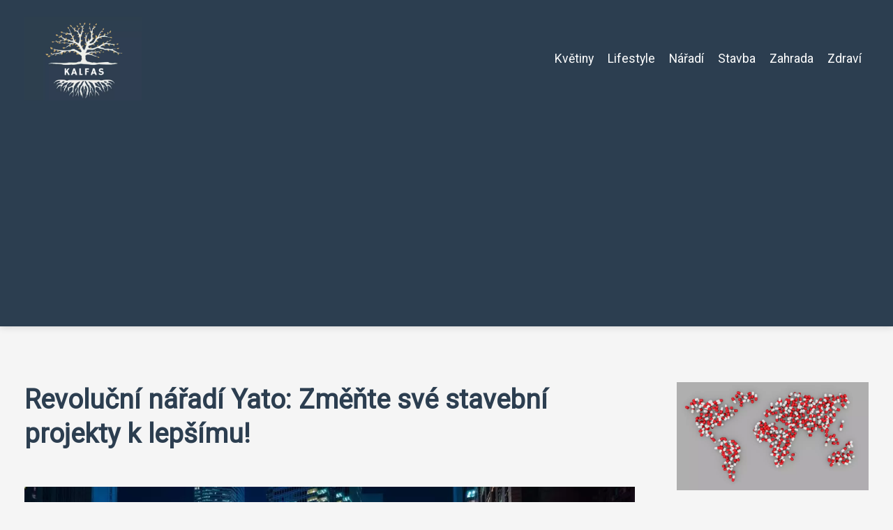

--- FILE ---
content_type: text/html;charset=UTF-8
request_url: https://kalfas.cz/revolucni-naradi-yato-zmente-sve-stavebni-projekty-k-lepsimu/
body_size: 5746
content:
<!DOCTYPE html>
<html lang="cs">
    <head>
        <meta charset="utf-8">
<meta name="viewport" content="width=device-width, initial-scale=1.0, maximum-scale=5.0">
<meta name="keywords" content="">
<meta name="description" content="Objevte svět nástrojů Yato v oblasti stavebnictví: historie, přehled nejpopulárnějších produktů, recenze uživatelů a tipy na péči pro prodloužení životnosti.">
<link rel="stylesheet" type="text/css" href="https://kalfas.cz/assets/css/style.css" media="all">
<link rel="stylesheet" type="text/css" href="https://kalfas.cz/assets/css/skin.css" media="all">

<title>Revoluční nářadí Yato: Změňte své stavební projekty k lepšímu! &lt; Kalfas - stavební nářadí</title>

<script async src="https://pagead2.googlesyndication.com/pagead/js/adsbygoogle.js?client=ca-pub-6892467337819768" crossorigin="anonymous"></script>



<script>
  var _paq = window._paq = window._paq || [];
  _paq.push(['trackPageView']);
  _paq.push(['enableLinkTracking']);
  (function() {
    var u = "//websitetrafficcounter.com/";
    _paq.push(['setTrackerUrl', u + 'matomo.php']);
    _paq.push(['setSiteId', '80']);
    var d = document, g = d.createElement('script'), s = d.getElementsByTagName('script')[0];
    g.async = true;
    g.src = u + 'matomo.js';
    s.parentNode.insertBefore(g, s);
  })();
</script>

<meta property="og:url" content="https://kalfas.cz/revolucni-naradi-yato-zmente-sve-stavebni-projekty-k-lepsimu/" />
<meta property="og:type" content="article" />
<meta property="og:title" content="Revoluční nářadí Yato: Změňte své stavební projekty k lepšímu!" />
<meta property="og:description" content="Objevte svět nástrojů Yato v oblasti stavebnictví: historie, přehled nejpopulárnějších produktů, recenze uživatelů a tipy na péči pro prodloužení životnosti." />
<meta property="og:image" content="https://kalfas.cz/image/40731/yato-large.webp" />
<script type="application/ld+json">
							    {
							      "@context": "https://schema.org",
							      "@type": "Article",
							      "headline": "Revoluční nářadí Yato: Změňte své stavební projekty k lepšímu!",
							      "inLanguage": "cs",
							      "image": [
							        "https://kalfas.cz/image/40731/yato-large.webp",
							        "https://kalfas.cz/image/40731/yato-medium.webp",
							        "https://kalfas.cz/image/40731/yato-small.webp"
							       ],
							      "datePublished": "2024-03-17T00:50:15+0100","dateModified": "2024-03-17T00:50:15+0100","publisher": {
								    "@type": "Organization",
								    "name": "Kalfas - stavební nářadí",
								    "email": "info@kalfas.cz",
								    "url": "https://kalfas.cz",
								    "logo": {
								      "@type": "ImageObject",
								      "url": "https://kalfas.cz/image/logo/kalfas.jpg"
								    }
								  },
								  "url": "https://kalfas.cz/revolucni-naradi-yato-zmente-sve-stavebni-projekty-k-lepsimu/"
							      
							    }
							    </script>


<script type="application/ld+json">
  {
    "@context": "http://schema.org",
    "@type": "WebSite",
    "name": "Kalfas - stavební nářadí",
    "url": "https://kalfas.cz"
  }
</script>
<link rel="icon" type="image/png" sizes="64x64" href="https://kalfas.cz/favicon/favicon-64x64.png">
<link rel="icon" type="image/png" sizes="32x32" href="https://kalfas.cz/favicon/favicon-32x32.png">
<link rel="shortcut icon" href="https://kalfas.cz/favicon/favicon.ico">
    </head>
    <body class="layout--fixed grid--default">

        
        <div class="wrapper">
            <header class="header header--categories" role="banner">

                <div class="header__inner">
                    <p class="header__logo">
                        <a href="https://kalfas.cz">
                                                                                    <img alt="kalfas.cz"
                                src="https://kalfas.cz/image/logo/kalfas-small.webp"
                                srcset="https://kalfas.cz/image/logo/kalfas-small.webp 300w, https://kalfas.cz/image/logo/kalfas-medium.webp 500w, https://kalfas.cz/image/logo/kalfas-large.webp 1000w">
                                                    </a>
                    </p>
                    <button class="header__toggle" id="header__toggle">
                        <svg xmlns="http://www.w3.org/2000/svg" width="24" height="24" viewBox="0 0 24 24" fill="none" stroke-width="2" stroke-linecap="round" stroke-linejoin="round">
                            <line x1="3" y1="12" x2="21" y2="12"></line>
                            <line x1="3" y1="6" x2="21" y2="6"></line>
                            <line x1="3" y1="18" x2="21" y2="18"></line>
                        </svg>
                    </button>

                                        <nav class="nav" role="navigation">
                        <ul>
                                                        <li>
                                <a href="https://kalfas.cz/category/kvetiny/">
                                    Květiny
                                </a>
                            </li>
                                                        <li>
                                <a href="https://kalfas.cz/category/lifestyle/">
                                    Lifestyle
                                </a>
                            </li>
                                                        <li>
                                <a href="https://kalfas.cz/category/naradi/">
                                    Nářadí
                                </a>
                            </li>
                                                        <li>
                                <a href="https://kalfas.cz/category/stavba/">
                                    Stavba
                                </a>
                            </li>
                                                        <li>
                                <a href="https://kalfas.cz/category/zahrada/">
                                    Zahrada
                                </a>
                            </li>
                                                        <li>
                                <a href="https://kalfas.cz/category/zdravi/">
                                    Zdraví
                                </a>
                            </li>
                                                    </ul>
                    </nav>
                    
                </div>
            </header>

            
            <nav class="smallnav" id="smallnav" style="display:none;">
                <button class="smallnav__close" id="smallnav__close">
                    <svg xmlns="http://www.w3.org/2000/svg" width="24" height="24" viewBox="0 0 24 24" fill="none" stroke="#000000" stroke-width="2" stroke-linecap="round" stroke-linejoin="round">
                        <line x1="18" y1="6" x2="6" y2="18"></line>
                        <line x1="6" y1="6" x2="18" y2="18"></line>
                    </svg>
                </button>
                <ul>
                                        <li>
                        <a href="https://kalfas.cz/category/kvetiny/">
                            Květiny
                        </a>
                    </li>
                                        <li>
                        <a href="https://kalfas.cz/category/lifestyle/">
                            Lifestyle
                        </a>
                    </li>
                                        <li>
                        <a href="https://kalfas.cz/category/naradi/">
                            Nářadí
                        </a>
                    </li>
                                        <li>
                        <a href="https://kalfas.cz/category/stavba/">
                            Stavba
                        </a>
                    </li>
                                        <li>
                        <a href="https://kalfas.cz/category/zahrada/">
                            Zahrada
                        </a>
                    </li>
                                        <li>
                        <a href="https://kalfas.cz/category/zdravi/">
                            Zdraví
                        </a>
                    </li>
                                    </ul>
            </nav>

            <script type="text/javascript">
                var open = document.querySelector('#header__toggle');
                var close = document.querySelector('#smallnav__close');
                var nav = document.querySelector('#smallnav');

                open.addEventListener('click', function(event) {
                    if (nav.style.display == "none") {
                        nav.style.display = "";
                    } else {
                        nav.style.display = "none";
                    }
                });

                close.addEventListener('click', function(event) {
                    if (nav.style.display == "none") {
                        nav.style.display = "";
                    } else {
                        nav.style.display = "none";
                    }
                });
            </script>

            
            
            <main class="main">
                <div class="main__inner">

                    
                    <section class="content">

                                                <article class="text">
  <h1 class="text__title">Revoluční nářadí Yato: Změňte své stavební projekty k lepšímu!</h1>

  <p class="text__cover">
    <img alt="Yato"
        src="https://kalfas.cz/image/40731/yato-large.webp"
        srcset="https://kalfas.cz/image/40731/yato-small.webp 300w, https://kalfas.cz/image/40731/yato-medium.webp 500w, https://kalfas.cz/image/40731/yato-large.webp 1000w">
  </p>

  <div class="text__body">
        <div class="table-of-content">
      <span>Obsah článku:</span>
          <ol>
      <li class="first">
        <a href="#historie-znacky-yato-a-rozvoj-sortimentu-pro-profesionalni-i-domaci-pouziti">Historie značky &quot;yato&quot; a rozvoj sortimentu pro profesionální i domácí použití.</a>
      </li>
      <li>
        <a href="#prehled-nejpopularnejsich-nastroju-yato-pro-stavbu-a-jejich-specificke-vlastnosti">Přehled nejpopulárnějších nástrojů &quot;yato&quot; pro stavbu a jejich specifické vlastnosti.</a>
      </li>
      <li>
        <a href="#recenze-a-zkusenosti-uzivatelu-s-produkty-yato-ve-stavebnictvi">Recenze a zkušenosti uživatelů s produkty &quot;yato&quot; ve stavebnictví.</a>
      </li>
      <li class="last">
        <a href="#doporuceni-pro-spravnou-peci-o-nastroje-yato-a-prodlouzeni-jejich-zivotnosti">Doporučení pro správnou péči o nástroje &quot;yato&quot; a prodloužení jejich životnosti.</a>
      </li>
    </ol>

    </div>
    
    
    <p>Nástroje značky Yato jsou fakt dobrá volba pro každýho, kdo něco staví nebo opravuje. Když potřebujete třeba <a href="https://kalfas.cz/novinky-ve-svete-hmozdinek-do-ytongu-prakticky-stavebni-material-pro-pevne-upevneni-na-ytongove-zdi/">hmoždinky do ytongu</a> nebo jiný nářadí, Yato má prostě všechno. Je super, že jejich sortiment zahrnuje i speciální hmoždinky do ytongu a další vychytávky pro profíky i kutily. Co se mi na nich líbí - jsou ergonomický a člověk se s nima tak nezedře. No a když už mluvíme o kvalitě, tak třeba jejich hmoždinky do ytongu a další nástroje jsou fakt precizně zpracovaný. Yato prostě ví, co dělníci a domácí kutilové potřebujou, a proto jsou ve stavebnictví tak oblíbený.</p>
<h2 id="historie-znacky-yato-a-rozvoj-sortimentu-pro-profesionalni-i-domaci-pouziti">Historie značky "yato" a rozvoj sortimentu pro profesionální i domácí použití.</h2>
<p>Značka "Yato" má bohatou historii sahající až do roku 1990, kdy byla založena v Polsku. Od té doby se stala jedním z předních výrobců nářadí na světě. Sortiment "Yato" je navržen tak, aby uspokojil potřeby jak profesionálních řemeslníků, tak i domácích kutilů. V průběhu let se sortiment rozrostl o širokou škálu produktů od ručního nářadí a elektrických nástrojů po ochranné pracovní pomůcky. Díky neustálé inovaci a kvalitě se "Yato" stal důvěryhodnou značkou pro každého, kdo hledá spolehlivé nástroje pro práci ve stavebnictví.</p>
<h2 id="prehled-nejpopularnejsich-nastroju-yato-pro-stavbu-a-jejich-specificke-vlastnosti">Přehled nejpopulárnějších nástrojů "yato" pro stavbu a jejich specifické vlastnosti.</h2>
<p>Mezi nejpopulárnější nástroje značky Yato pro stavbu patří například kladivo s fiberglasovou rukojetí, které kombinuje lehkost a odolnost. Dalším oblíbeným produktem je univerzální stavební kleště s protiskluzovými rukojetěmi pro pohodlné a bezpečné použití. Mezi specifické vlastnosti těchto nástrojů patří precizní provedení, ergonomický design a dlouhá životnost díky kvalitním materiálům. Yato tak nabízí profesionálním i domácím uživatelům spolehlivé nástroje pro efektivní práci na stavbě.</p>
<h2 id="recenze-a-zkusenosti-uzivatelu-s-produkty-yato-ve-stavebnictvi">Recenze a zkušenosti uživatelů s produkty "yato" ve stavebnictví.</h2>
<p>Recenze a zkušenosti uživatelů s produkty Yato ve stavebnictví jsou velmi pozitivní. Profesionálové i domácí kutilové si pochvalují vysokou kvalitu nástrojů, odolnost materiálů a precizní zpracování. Zákazníci oceňují široký sortiment nástrojů pro různé stavební práce, jako jsou kladiva, kleště, vrtačky či měřicí technika. Uživatelé tak potvrzují efektivitu a spolehlivost produktů Yato při každodenním používání na stavbách.</p>
<h2 id="doporuceni-pro-spravnou-peci-o-nastroje-yato-a-prodlouzeni-jejich-zivotnosti">Doporučení pro správnou péči o nástroje "yato" a prodloužení jejich životnosti.</h2>
<p>Pro správnou péči o nástroje Yato a pro prodloužení jejich životnosti je důležité dodržovat několik základních pravidel. Po každém použití je nutné nástroje důkladně vyčistit od prachu a nečistot a případně je promazat, aby nedocházelo k jejich korozi. Udržování ostrých hran na nožích či pilách zase zajišťuje efektivní výkon. Důležité je také ukládání nástrojů na suchém místě bez vystavení vlhkosti či extrémním teplotám, což pomáhá zabránit poškození materiálů a mechanismů. Dodržováním těchto jednoduchých kroků lze prodloužit životnost nástrojů Yato a zajistit jejich spolehlivost při každodenním používání na stavbě.</p>
<p>Závěrem lze konstatovat, že nástroje značky Yato představují revoluční technologii pro stavebnictví. Jejich kvalita, odolnost a preciznost usnadňují práci profesionálům i domácím kutilům. Díky inovativnímu designu a širokému sortimentu si každý najde ten správný nástroj pro své potřeby. Uživatelé oceňují nejen vysokou úroveň funkčnosti, ale také dlouhou životnost produktů. Investice do nástrojů Yato se tak rozhodně vyplatí a přinese vám efektivitu a spolehlivost při každém stavebním projektu.</p>

      </div>

  <div class="text__info">
    <p class="text__date">
      Publikováno: 17. 03. 2024
          </p>

        <p class="text__category">
      Kategorie:
      <a href="https://kalfas.cz/category/stavba/">stavba</a>    </p>
    
    
      </div>
</article>

<section class="bottom">
  <div class="bottom__inner">
        <article class="article">
      <p class="article__image">
        <a href="https://kalfas.cz/hrejte-chytre-a-usporne-s-krbem-s-vymenikem/">
          <img alt="Krb S Výměníkem"
              src="https://kalfas.cz/image/72278/krb-s-vymenikem-small.webp"
              srcset="https://kalfas.cz/image/72278/krb-s-vymenikem-small.webp 300w, https://kalfas.cz/image/72278/krb-s-vymenikem-medium.webp 500w, https://kalfas.cz/image/72278/krb-s-vymenikem-large.webp 1000w">
        </a>
      </p>

      <h2 class="article__title">
        <a href="https://kalfas.cz/hrejte-chytre-a-usporne-s-krbem-s-vymenikem/">Hřejte chytře a úsporně s krbem s výměníkem</a>
      </h2>

            <p class="article__category">
        <a href="https://kalfas.cz/category/stavba/">stavba</a>      </p>
      
      <p class="article__date">07. 10. 2025</p>
    </article>
        <article class="article">
      <p class="article__image">
        <a href="https://kalfas.cz/ral-7016-tajemstvi-antracitove-elegance/">
          <img alt="Ral 7016"
              src="https://kalfas.cz/image/72231/ral-7016-small.webp"
              srcset="https://kalfas.cz/image/72231/ral-7016-small.webp 300w, https://kalfas.cz/image/72231/ral-7016-medium.webp 500w, https://kalfas.cz/image/72231/ral-7016-large.webp 1000w">
        </a>
      </p>

      <h2 class="article__title">
        <a href="https://kalfas.cz/ral-7016-tajemstvi-antracitove-elegance/">RAL 7016: Tajemství antracitové elegance.</a>
      </h2>

            <p class="article__category">
        <a href="https://kalfas.cz/category/stavba/">stavba</a>      </p>
      
      <p class="article__date">07. 09. 2025</p>
    </article>
        <article class="article">
      <p class="article__image">
        <a href="https://kalfas.cz/promente-svou-kuchyn-s-trendy-obklady-do-kuchyne/">
          <img alt="Obklady Do Kuchyně"
              src="https://kalfas.cz/image/71918/obklady-do-kuchyne-small.webp"
              srcset="https://kalfas.cz/image/71918/obklady-do-kuchyne-small.webp 300w, https://kalfas.cz/image/71918/obklady-do-kuchyne-medium.webp 500w, https://kalfas.cz/image/71918/obklady-do-kuchyne-large.webp 1000w">
        </a>
      </p>

      <h2 class="article__title">
        <a href="https://kalfas.cz/promente-svou-kuchyn-s-trendy-obklady-do-kuchyne/">Proměňte svou kuchyň s trendy obklady do kuchyně</a>
      </h2>

            <p class="article__category">
        <a href="https://kalfas.cz/category/stavba/">stavba</a>      </p>
      
      <p class="article__date">26. 06. 2025</p>
    </article>
      </div>
</section>

                        
                        
                        
                    </section>

                                        <aside class="sidebar">
  
      
  
      <article class="article">
    <p class="article__image">
      <a href="https://kalfas.cz/test-na-drogy-zdravotni-vysetreni-pro-odhaleni-nezadoucich-latek/">
        <img alt="Test Na Drogy"
            src="https://kalfas.cz/image/23333/test-na-drogy-small.webp"
            srcset="https://kalfas.cz/image/23333/test-na-drogy-small.webp 300w, https://kalfas.cz/image/23333/test-na-drogy-medium.webp 500w, https://kalfas.cz/image/23333/test-na-drogy-large.webp 1000w">
      </a>
    </p>
    <h3 class="article__title">
      <a href="https://kalfas.cz/test-na-drogy-zdravotni-vysetreni-pro-odhaleni-nezadoucich-latek/">Test na drogy: Zdravotní vyšetření pro odhalení nežádoucích látek</a>
    </h3>
  </article>
    <article class="article">
    <p class="article__image">
      <a href="https://kalfas.cz/nakup-zpetnych-odkazu-seo-past-nebo-spasa/">
        <img alt=""
            src="https://kalfas.cz/image/67054/-small.webp"
            srcset="https://kalfas.cz/image/67054/-small.webp 300w, https://kalfas.cz/image/67054/-medium.webp 500w, https://kalfas.cz/image/67054/-large.webp 1000w">
      </a>
    </p>
    <h3 class="article__title">
      <a href="https://kalfas.cz/nakup-zpetnych-odkazu-seo-past-nebo-spasa/">Nákup zpětných odkazů: SEO past nebo spása?</a>
    </h3>
  </article>
    <article class="article">
    <p class="article__image">
      <a href="https://kalfas.cz/skvely-sklicidlo-pro-precizni-rezani-skla-objevte-novy-spickovy-nastroj-v-magazinu-naradi/">
        <img alt="Sklíčidlo"
            src="https://kalfas.cz/image/12941/pexels-photo-15088309-small.webp"
            srcset="https://kalfas.cz/image/12941/pexels-photo-15088309-small.webp 300w, https://kalfas.cz/image/12941/pexels-photo-15088309-medium.webp 500w, https://kalfas.cz/image/12941/pexels-photo-15088309-large.webp 1000w">
      </a>
    </p>
    <h3 class="article__title">
      <a href="https://kalfas.cz/skvely-sklicidlo-pro-precizni-rezani-skla-objevte-novy-spickovy-nastroj-v-magazinu-naradi/">Skvělý sklíčidlo pro precizní řezání skla: Objevte nový špičkový nástroj v magazínu Nářadí</a>
    </h3>
  </article>
    <article class="article">
    <p class="article__image">
      <a href="https://kalfas.cz/vodotesna-preklizka-odolny-zaklad-pro-vasi-stavbu/">
        <img alt="Vodovzdorná Překližka"
            src="https://kalfas.cz/image/53000/vodovzdorna-preklizka-small.webp"
            srcset="https://kalfas.cz/image/53000/vodovzdorna-preklizka-small.webp 300w, https://kalfas.cz/image/53000/vodovzdorna-preklizka-medium.webp 500w, https://kalfas.cz/image/53000/vodovzdorna-preklizka-large.webp 1000w">
      </a>
    </p>
    <h3 class="article__title">
      <a href="https://kalfas.cz/vodotesna-preklizka-odolny-zaklad-pro-vasi-stavbu/">Vodotěsná překližka: Odolný základ pro vaši stavbu</a>
    </h3>
  </article>
    <article class="article">
    <p class="article__image">
      <a href="https://kalfas.cz/standardni-rozmer-papiru-a4-vse-co-potrebujete-vedet-o-rozmerech/">
        <img alt="A4 Rozměry"
            src="https://kalfas.cz/image/25460/a4-rozmery-small.webp"
            srcset="https://kalfas.cz/image/25460/a4-rozmery-small.webp 300w, https://kalfas.cz/image/25460/a4-rozmery-medium.webp 500w, https://kalfas.cz/image/25460/a4-rozmery-large.webp 1000w">
      </a>
    </p>
    <h3 class="article__title">
      <a href="https://kalfas.cz/standardni-rozmer-papiru-a4-vse-co-potrebujete-vedet-o-rozmerech/">Standardní rozměr papíru A4: Vše, co potřebujete vědět o rozměrech</a>
    </h3>
  </article>
  
  
  </aside>
                    
                </div>
            </main>

            
                        <aside class="prefooter">
  <div class="prefooter__inner sidebar">
        <div >
      
            <nav class="nav" role="navigation">
        <ul>
                    <li>
            <a href="https://kalfas.cz/category/kvetiny/">
              <svg xmlns="http://www.w3.org/2000/svg" width="24" height="24" viewBox="0 0 24 24" fill="none" stroke="#000000" stroke-width="2" stroke-linecap="round" stroke-linejoin="round">
                <path d="M9 18l6-6-6-6"/>
              </svg>
              <span>Květiny</span>
            </a>
          </li>
                    <li>
            <a href="https://kalfas.cz/category/lifestyle/">
              <svg xmlns="http://www.w3.org/2000/svg" width="24" height="24" viewBox="0 0 24 24" fill="none" stroke="#000000" stroke-width="2" stroke-linecap="round" stroke-linejoin="round">
                <path d="M9 18l6-6-6-6"/>
              </svg>
              <span>Lifestyle</span>
            </a>
          </li>
                    <li>
            <a href="https://kalfas.cz/category/naradi/">
              <svg xmlns="http://www.w3.org/2000/svg" width="24" height="24" viewBox="0 0 24 24" fill="none" stroke="#000000" stroke-width="2" stroke-linecap="round" stroke-linejoin="round">
                <path d="M9 18l6-6-6-6"/>
              </svg>
              <span>Nářadí</span>
            </a>
          </li>
                    <li>
            <a href="https://kalfas.cz/category/stavba/">
              <svg xmlns="http://www.w3.org/2000/svg" width="24" height="24" viewBox="0 0 24 24" fill="none" stroke="#000000" stroke-width="2" stroke-linecap="round" stroke-linejoin="round">
                <path d="M9 18l6-6-6-6"/>
              </svg>
              <span>Stavba</span>
            </a>
          </li>
                    <li>
            <a href="https://kalfas.cz/category/zahrada/">
              <svg xmlns="http://www.w3.org/2000/svg" width="24" height="24" viewBox="0 0 24 24" fill="none" stroke="#000000" stroke-width="2" stroke-linecap="round" stroke-linejoin="round">
                <path d="M9 18l6-6-6-6"/>
              </svg>
              <span>Zahrada</span>
            </a>
          </li>
                    <li>
            <a href="https://kalfas.cz/category/zdravi/">
              <svg xmlns="http://www.w3.org/2000/svg" width="24" height="24" viewBox="0 0 24 24" fill="none" stroke="#000000" stroke-width="2" stroke-linecap="round" stroke-linejoin="round">
                <path d="M9 18l6-6-6-6"/>
              </svg>
              <span>Zdraví</span>
            </a>
          </li>
                  </ul>
      </nav>

          </div>
        <div >
      
          </div>
        <div >
      
            <nav class="nav" role="navigation">
        <ul>
                    <li>
            <a href="https://kalfas.cz/contact/">
              <svg xmlns="http://www.w3.org/2000/svg" width="24" height="24" viewBox="0 0 24 24" fill="none" stroke="#000000" stroke-width="2" stroke-linecap="round" stroke-linejoin="round">
                <path d="M9 18l6-6-6-6"/>
              </svg>
              <span>Kontakt</span>
            </a>
          </li>
                    <li>
            <a href="https://kalfas.cz/advertising/">
              <svg xmlns="http://www.w3.org/2000/svg" width="24" height="24" viewBox="0 0 24 24" fill="none" stroke="#000000" stroke-width="2" stroke-linecap="round" stroke-linejoin="round">
                <path d="M9 18l6-6-6-6"/>
              </svg>
              <span>Reklama</span>
            </a>
          </li>
                    <li>
            <a href="https://kalfas.cz/privacy-policy/">
              <svg xmlns="http://www.w3.org/2000/svg" width="24" height="24" viewBox="0 0 24 24" fill="none" stroke="#000000" stroke-width="2" stroke-linecap="round" stroke-linejoin="round">
                <path d="M9 18l6-6-6-6"/>
              </svg>
              <span>Ochrana osobních údajů</span>
            </a>
          </li>
                    <li>
            <a href="https://kalfas.cz/terms-of-use/">
              <svg xmlns="http://www.w3.org/2000/svg" width="24" height="24" viewBox="0 0 24 24" fill="none" stroke="#000000" stroke-width="2" stroke-linecap="round" stroke-linejoin="round">
                <path d="M9 18l6-6-6-6"/>
              </svg>
              <span>Podmínky použití</span>
            </a>
          </li>
                  </ul>
      </nav>
          </div>
      </div>
</aside>
            
            <footer class="footer" role="contentinfo">
  <div class="footer__inner">
    <p>&copy;&nbsp;2026 kalfas.cz - Kalfas - stavební nářadí: Výběr z nejlepších nástrojů pro stavbu a renovace. Profesionální kvalita, široký sortiment. Nakupujte na kalfas.cz!</p>

        <p> Provozovatel: PR Yard media s.r.o., Adresa: Nová Ves 272, 46331 Nová Ves, IČ: 07840772, DIČ: CZ07840772</p>
    
  </div>
</footer>

        </div>

        
        
    </body>
</html>

--- FILE ---
content_type: text/html; charset=utf-8
request_url: https://www.google.com/recaptcha/api2/aframe
body_size: 266
content:
<!DOCTYPE HTML><html><head><meta http-equiv="content-type" content="text/html; charset=UTF-8"></head><body><script nonce="vXl4N4nOucogQmN9ofVJcw">/** Anti-fraud and anti-abuse applications only. See google.com/recaptcha */ try{var clients={'sodar':'https://pagead2.googlesyndication.com/pagead/sodar?'};window.addEventListener("message",function(a){try{if(a.source===window.parent){var b=JSON.parse(a.data);var c=clients[b['id']];if(c){var d=document.createElement('img');d.src=c+b['params']+'&rc='+(localStorage.getItem("rc::a")?sessionStorage.getItem("rc::b"):"");window.document.body.appendChild(d);sessionStorage.setItem("rc::e",parseInt(sessionStorage.getItem("rc::e")||0)+1);localStorage.setItem("rc::h",'1768860806970');}}}catch(b){}});window.parent.postMessage("_grecaptcha_ready", "*");}catch(b){}</script></body></html>

--- FILE ---
content_type: text/css;charset=UTF-8
request_url: https://kalfas.cz/assets/css/skin.css
body_size: 499
content:
/* --------------------------------------------------------------------------------------------------------------------------------------------------
SKIN.LESS
-------------------------------------------------------------------------------------------------------------------------------------------------- */

@import url('https://fonts.googleapis.com/css2?family=Roboto&display=swap');

:root {
	--background: #F5F5F5;

	--font-family: 'Roboto', sans-serif;
	--font-family-h1: 'Roboto', sans-serif;
	--font-family-h2: 'Roboto', sans-serif;
	--font-family-h3: 'Roboto', sans-serif;

	--link: #3498DB;
	--link-hover: #2980B9;
	--link-visited: #3498DB;
	--link-decoration: none;
	--link-decoration-hover: underline;

	--color-primary: #E74C3C;
	--color-secondary: #27AE60;
	--color-grey: #BDC3C7;
	--color-light-grey: #ECF0F1;

	--header-background: #2C3E50;
	--header-color: #ECF0F1;
	--header-link: #ffffff;
	--header-logo-width: auto;
	--header-logo-height: 120px;

	--tray: #E67E22;
	--tray-link: #FFF;

	--smallnav-background: #2C3E50;
	--smallnav-link: #E67E22;

	--top-background: #F39C12;
	--top-article-color: #2C3E50;
	--top-article-link: #000000;
	--top-article-category: #000000;

	--bottom-background: #F39C12;
	--bottom-article-color: #2C3E50;
	--bottom-article-link: #000000;
	--bottom-article-category: #000000;

	--main-background: #F5F5F5;

	--content-background: transparent;
	--content-padding: 0;
	--content-color: #2C3E50;
	--content-link: #E74C3C;
	--content-h1: #2C3E50;
	--content-h2: #2C3E50;
	--content-h3: #2C3E50;
	--content-perex-border: #E74C3C;

	--article-color: #2C3E50;
	--article-link: #E67E22;
	--article-category: #E67E22;

	--pagination-link: #E67E22;

	--sidebar-background: transparent;
	--sidebar-padding: 0;
	--sidebar-color: #2C3E50;
	--sidebar-link: #E67E22;
	--sidebar-article-link: #E67E22;

	--nav-icon: #34495E;
	--nav-icon-hover: #E67E22;
	--tags-icon: #34495E;
	--tags-icon-hover: #3498DB;
	--authors-icon: #34495E;
	--authors-icon-hover: #3498DB;
	--promo-icon: #34495E;
	--promo-icon-hover: #3498DB;
	--promo-title: #3498DB;
	--promo-description: #7F8C8D;

	--footer-background: #2C3E50;
	--footer-color: #7F8C8D;
	--footer-link: #7F8C8D;

	--popup-background: #34495E;
	--popup-color: #ECF0F1;
	--popup-link: #3498DB;
}